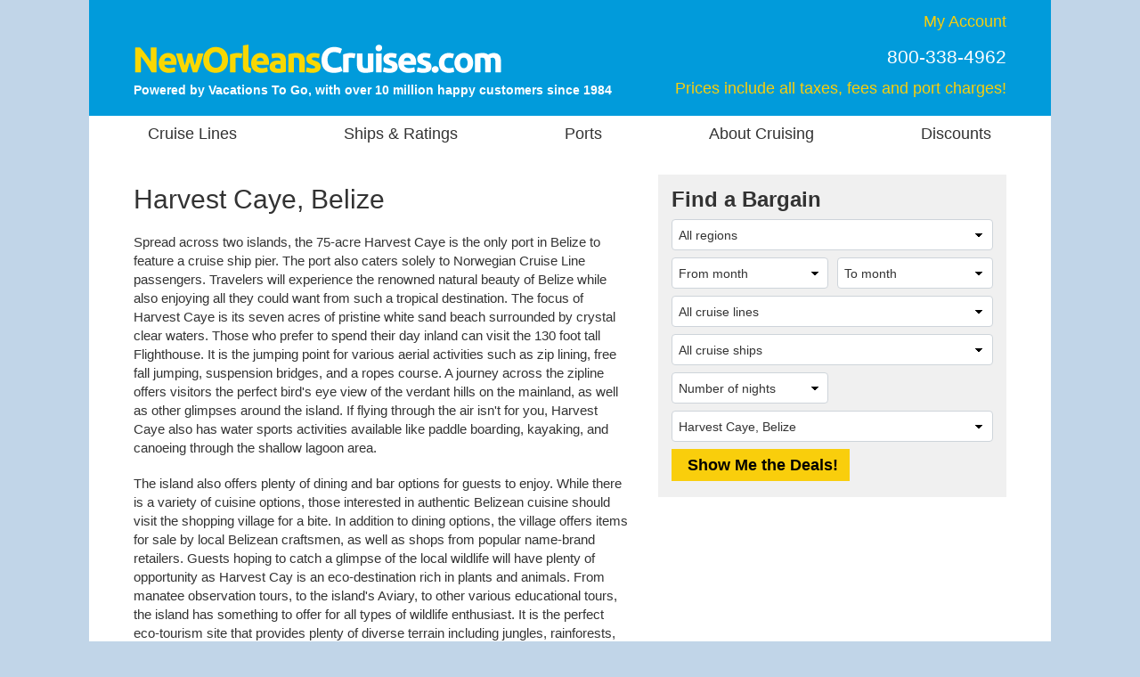

--- FILE ---
content_type: application/javascript
request_url: https://www.neworleanscruises.com/js/fab/noc.js?ver=2025,11,21,0,59
body_size: 1726
content:
var _FAB_={"VPORTS":{"COLUMNS":["VPORTID","VPORTNAME"],"DATA":[[11,"Aruba"],[14,"Azores, Portuguese Territory"],[3725,"Bahamas (Any Port)"],[27,"Belize City, Belize"],[32,"Bonaire"],[35,"Boston, MA"],[49,"Cartagena, Colombia"],[3709,"Celebration Key, Bahamas"],[3276,"Colombia (Any Port)"],[590,"Colon, Panama"],[417,"Costa Maya, Mexico"],[931,"Costa Rica (Any Port)"],[278,"Cozumel, Mexico"],[64,"Curacao"],[1788,"Falmouth, Jamaica"],[1324,"Florida (Any Port)"],[2293,"France (Any Port)"],[1838,"Grand Bahama Island, Bahamas"],[89,"Grand Cayman, Cayman Islands"],[90,"Grenada"],[97,"Half Moon Cay, Bahamas"],[2407,"Harvest Caye, Belize"],[929,"Jamaica (Any Port)"],[121,"Key West, FL"],[857,"Merida (Progreso), Mexico"],[748,"Mobile, AL"],[148,"Montego Bay, Jamaica"],[299,"Nassau, Bahamas"],[160,"New Orleans, LA"],[168,"Ocho Rios, Jamaica"],[178,"Paris (Le Havre), France"],[304,"Ponta Delgada, Azores, Portugal"],[1647,"Portugal (Any Port)"],[641,"Puerto Limon, Costa Rica"],[308,"Roatan, Honduras"],[131,"Southampton, England"],[1652,"Spain (Any Port)"],[229,"St. Lucia"],[246,"Tortola, British Virgin Islands"],[3726,"United Kingdom (Any Port)"],[3690,"United States (Any Port)"],[321,"Vigo, Spain"],[3710,"Yucatan Mexico (Any Port)"]]},"SHIPS":{"COLUMNS":["SHIPID","SHIPNAME"],"DATA":[[1328,"American Symphony"],[494,"Carnival Dream"],[325,"Carnival Liberty"],[321,"Carnival Valor"],[255,"Mariner of the Seas"],[674,"Norwegian Breakaway"],[840,"Norwegian Escape"],[755,"Norwegian Getaway"]]},"TDAYS":{"COLUMNS":["SAILINGDAY","SAILINGDAY"],"DATA":[[1,1],[2,2],[3,3],[4,4],[5,5],[6,6],[7,7],[8,8],[9,9],[10,10],[11,11],[12,12],[13,13],[14,14],[15,15],[16,16],[17,17],[18,18],[19,19],[20,20],[21,21],[22,22],[23,23],[24,24],[25,25],[26,26],[27,27],[28,28],[29,29],[30,30],[31,31]]},"REGIONS":{"COLUMNS":["REGIONID","REGIONNAME"],"DATA":[[30,"Bahamas"],[13,"Caribbean (All)"],[43,"Caribbean (Southern)"],[44,"Caribbean (Western)"],[22,"Mexico & Central America"],[41,"Repositioning"],[26,"Transatlantic"],[10,"United States (excluding Alaska & Hawaii)"]]},"DPORTS":{"COLUMNS":["DPORTID","DPORTNAME"],"DATA":[[160,"New Orleans, LA"]]},"TMONTHS":{"COLUMNS":["SAILINGYEARMONTH","SAILINGMONTHYEARNAME"],"DATA":[[202601,"January 2026"],[202602,"February 2026"],[202603,"March 2026"],[202604,"April 2026"],[202605,"May 2026"],[202606,"June 2026"],[202607,"July 2026"],[202608,"August 2026"],[202609,"September 2026"],[202610,"October 2026"],[202611,"November 2026"],[202612,"December 2026"],[202701,"January 2027"],[202702,"February 2027"],[202703,"March 2027"],[202704,"April 2027"],[202705,"May 2027"],[202706,"June 2027"],[202707,"July 2027"],[202708,"August 2027"],[202709,"September 2027"],[202710,"October 2027"],[202711,"November 2027"],[202712,"December 2027"],[202801,"January 2028"],[202802,"February 2028"],[202803,"March 2028"],[202804,"April 2028"]]},"LENGTHS":{"COLUMNS":["DAYSID","DAYSRANGE","SEQ"],"DATA":[[1,"3-6 nights",10],[2,"7 nights",20],[3,"8-13 nights",30],[4,"14+ nights",40]]},"SDAYS":{"COLUMNS":["SAILINGDAY","SAILINGDAY"],"DATA":[[1,1],[2,2],[3,3],[4,4],[5,5],[6,6],[7,7],[8,8],[9,9],[10,10],[11,11],[12,12],[13,13],[14,14],[15,15],[16,16],[17,17],[18,18],[19,19],[20,20],[21,21],[22,22],[23,23],[24,24],[25,25],[26,26],[27,27],[28,28],[29,29],[30,30],[31,31]]},"LINES":{"COLUMNS":["LINEID","LINENAME"],"DATA":[[105,"American Cruise Lines"],[8,"Carnival Cruise Line"],[17,"Norwegian Cruise Line"],[14,"Royal Caribbean International"]]},"SMONTHS":{"COLUMNS":["SAILINGYEARMONTH","SAILINGMONTHYEARNAME"],"DATA":[[202601,"January 2026"],[202602,"February 2026"],[202603,"March 2026"],[202604,"April 2026"],[202605,"May 2026"],[202606,"June 2026"],[202607,"July 2026"],[202608,"August 2026"],[202609,"September 2026"],[202610,"October 2026"],[202611,"November 2026"],[202612,"December 2026"],[202701,"January 2027"],[202702,"February 2027"],[202703,"March 2027"],[202704,"April 2027"],[202705,"May 2027"],[202706,"June 2027"],[202707,"July 2027"],[202708,"August 2027"],[202709,"September 2027"],[202710,"October 2027"],[202711,"November 2027"],[202712,"December 2027"],[202801,"January 2028"],[202802,"February 2028"],[202803,"March 2028"],[202804,"April 2028"]]}};
